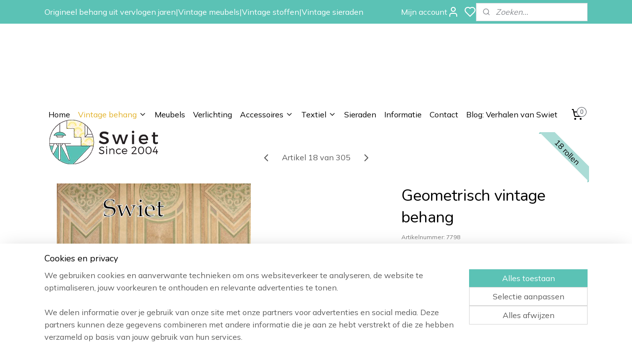

--- FILE ---
content_type: text/html; charset=UTF-8
request_url: https://www.swiet.nl/a-68526694/streep-behang/vinyl-behang/
body_size: 18101
content:
<!DOCTYPE html>
<!--[if lt IE 7]>
<html lang="nl"
      class="no-js lt-ie9 lt-ie8 lt-ie7 secure"> <![endif]-->
<!--[if IE 7]>
<html lang="nl"
      class="no-js lt-ie9 lt-ie8 is-ie7 secure"> <![endif]-->
<!--[if IE 8]>
<html lang="nl"
      class="no-js lt-ie9 is-ie8 secure"> <![endif]-->
<!--[if gt IE 8]><!-->
<html lang="nl" class="no-js secure">
<!--<![endif]-->
<head prefix="og: http://ogp.me/ns#">
    <meta http-equiv="Content-Type" content="text/html; charset=UTF-8"/>

    <title>geometrisch vintage behang beige groen swiet.nl</title>
    <meta name="description" content="Vintage geometrisch behang in beige en zachtgroene tinten, elegant 90s-00s design met rustige symmetrie van Swiet vintage wallpapers swiet.nl" />
    <meta name="robots" content="noarchive"/>
    <meta name="robots" content="index,follow,noodp,noydir"/>
    
    <meta name="verify-v1" content="n19TG0mT5w-sZ8U173uSfi8205qAJqKPiRDZjvCP-QM"/>
        <meta name="google-site-verification" content="n19TG0mT5w-sZ8U173uSfi8205qAJqKPiRDZjvCP-QM"/>
    <meta name="theme-color" content="#5BC2B5"/>
    <meta name="viewport" content="width=device-width, initial-scale=1.0"/>
    <meta name="revisit-after" content="1 days"/>
    <meta name="generator" content="Mijnwebwinkel"/>
    <meta name="web_author" content="https://www.mijnwebwinkel.nl/"/>

    

    <meta property="og:site_name" content="www.swiet.nl"/>

        <meta property="og:title" content="geometrisch vintage behang beige groen swiet.nl"/>
    <meta property="og:description" content="Vintage geometrisch behang in beige en zachtgroene tinten, elegant 90s-00s design met rustige symmetrie van Swiet vintage wallpapers swiet.nl"/>
    <meta property="og:type" content="product"/>
    <meta property="og:image" content="https://cdn.myonlinestore.eu/0df80725-efd2-45b7-bd0c-4d76c1269ba3/image/cache/article/9c92c4c2d2dff15b2a27f0090d0b03b91c61397f.jpg"/>
        <meta property="og:image" content="https://cdn.myonlinestore.eu/0df80725-efd2-45b7-bd0c-4d76c1269ba3/image/cache/article/050d41526240f857ee081e4d565c14925c4b6691.jpg"/>
        <meta property="og:url" content="https://www.swiet.nl/a-68526694/vintage-streep-behang/geometrisch-vintage-behang/"/>

    <link rel="preload" as="style" href="https://static.myonlinestore.eu/assets/../js/fancybox/jquery.fancybox.css?20260114074236"
          onload="this.onload=null;this.rel='stylesheet'">
    <noscript>
        <link rel="stylesheet" href="https://static.myonlinestore.eu/assets/../js/fancybox/jquery.fancybox.css?20260114074236">
    </noscript>

    <link rel="stylesheet" type="text/css" href="https://asset.myonlinestore.eu/8cHHpyIFQMieO4GrcrdOOApOQ1NDzo1.css"/>

    <link rel="preload" as="style" href="https://static.myonlinestore.eu/assets/../fonts/fontawesome-6.4.2/css/fontawesome.min.css?20260114074236"
          onload="this.onload=null;this.rel='stylesheet'">
    <link rel="preload" as="style" href="https://static.myonlinestore.eu/assets/../fonts/fontawesome-6.4.2/css/solid.min.css?20260114074236"
          onload="this.onload=null;this.rel='stylesheet'">
    <link rel="preload" as="style" href="https://static.myonlinestore.eu/assets/../fonts/fontawesome-6.4.2/css/brands.min.css?20260114074236"
          onload="this.onload=null;this.rel='stylesheet'">
    <link rel="preload" as="style" href="https://static.myonlinestore.eu/assets/../fonts/fontawesome-6.4.2/css/v4-shims.min.css?20260114074236"
          onload="this.onload=null;this.rel='stylesheet'">
    <noscript>
        <link rel="stylesheet" href="https://static.myonlinestore.eu/assets/../fonts/font-awesome-4.1.0/css/font-awesome.4.1.0.min.css?20260114074236">
    </noscript>

    <link rel="preconnect" href="https://static.myonlinestore.eu/" crossorigin />
    <link rel="dns-prefetch" href="https://static.myonlinestore.eu/" />
    <link rel="preconnect" href="https://cdn.myonlinestore.eu" crossorigin />
    <link rel="dns-prefetch" href="https://cdn.myonlinestore.eu" />

    <script type="text/javascript" src="https://static.myonlinestore.eu/assets/../js/modernizr.js?20260114074236"></script>
        
    <link rel="canonical" href="https://www.swiet.nl/a-68526694/vintage-streep-behang/geometrisch-vintage-behang/"/>
    <link rel="icon" type="image/png" href="https://cdn.myonlinestore.eu/0df80725-efd2-45b7-bd0c-4d76c1269ba3/favicon.png?t=1768404385"
              />
    <script>
        var _rollbarConfig = {
        accessToken: 'd57a2075769e4401ab611d78421f1c89',
        captureUncaught: false,
        captureUnhandledRejections: false,
        verbose: false,
        payload: {
            environment: 'prod',
            person: {
                id: 512702,
            },
            ignoredMessages: [
                'request aborted',
                'network error',
                'timeout'
            ]
        },
        reportLevel: 'error'
    };
    // Rollbar Snippet
    !function(r){var e={};function o(n){if(e[n])return e[n].exports;var t=e[n]={i:n,l:!1,exports:{}};return r[n].call(t.exports,t,t.exports,o),t.l=!0,t.exports}o.m=r,o.c=e,o.d=function(r,e,n){o.o(r,e)||Object.defineProperty(r,e,{enumerable:!0,get:n})},o.r=function(r){"undefined"!=typeof Symbol&&Symbol.toStringTag&&Object.defineProperty(r,Symbol.toStringTag,{value:"Module"}),Object.defineProperty(r,"__esModule",{value:!0})},o.t=function(r,e){if(1&e&&(r=o(r)),8&e)return r;if(4&e&&"object"==typeof r&&r&&r.__esModule)return r;var n=Object.create(null);if(o.r(n),Object.defineProperty(n,"default",{enumerable:!0,value:r}),2&e&&"string"!=typeof r)for(var t in r)o.d(n,t,function(e){return r[e]}.bind(null,t));return n},o.n=function(r){var e=r&&r.__esModule?function(){return r.default}:function(){return r};return o.d(e,"a",e),e},o.o=function(r,e){return Object.prototype.hasOwnProperty.call(r,e)},o.p="",o(o.s=0)}([function(r,e,o){var n=o(1),t=o(4);_rollbarConfig=_rollbarConfig||{},_rollbarConfig.rollbarJsUrl=_rollbarConfig.rollbarJsUrl||"https://cdnjs.cloudflare.com/ajax/libs/rollbar.js/2.14.4/rollbar.min.js",_rollbarConfig.async=void 0===_rollbarConfig.async||_rollbarConfig.async;var a=n.setupShim(window,_rollbarConfig),l=t(_rollbarConfig);window.rollbar=n.Rollbar,a.loadFull(window,document,!_rollbarConfig.async,_rollbarConfig,l)},function(r,e,o){var n=o(2);function t(r){return function(){try{return r.apply(this,arguments)}catch(r){try{console.error("[Rollbar]: Internal error",r)}catch(r){}}}}var a=0;function l(r,e){this.options=r,this._rollbarOldOnError=null;var o=a++;this.shimId=function(){return o},"undefined"!=typeof window&&window._rollbarShims&&(window._rollbarShims[o]={handler:e,messages:[]})}var i=o(3),s=function(r,e){return new l(r,e)},d=function(r){return new i(s,r)};function c(r){return t(function(){var e=Array.prototype.slice.call(arguments,0),o={shim:this,method:r,args:e,ts:new Date};window._rollbarShims[this.shimId()].messages.push(o)})}l.prototype.loadFull=function(r,e,o,n,a){var l=!1,i=e.createElement("script"),s=e.getElementsByTagName("script")[0],d=s.parentNode;i.crossOrigin="",i.src=n.rollbarJsUrl,o||(i.async=!0),i.onload=i.onreadystatechange=t(function(){if(!(l||this.readyState&&"loaded"!==this.readyState&&"complete"!==this.readyState)){i.onload=i.onreadystatechange=null;try{d.removeChild(i)}catch(r){}l=!0,function(){var e;if(void 0===r._rollbarDidLoad){e=new Error("rollbar.js did not load");for(var o,n,t,l,i=0;o=r._rollbarShims[i++];)for(o=o.messages||[];n=o.shift();)for(t=n.args||[],i=0;i<t.length;++i)if("function"==typeof(l=t[i])){l(e);break}}"function"==typeof a&&a(e)}()}}),d.insertBefore(i,s)},l.prototype.wrap=function(r,e,o){try{var n;if(n="function"==typeof e?e:function(){return e||{}},"function"!=typeof r)return r;if(r._isWrap)return r;if(!r._rollbar_wrapped&&(r._rollbar_wrapped=function(){o&&"function"==typeof o&&o.apply(this,arguments);try{return r.apply(this,arguments)}catch(o){var e=o;throw e&&("string"==typeof e&&(e=new String(e)),e._rollbarContext=n()||{},e._rollbarContext._wrappedSource=r.toString(),window._rollbarWrappedError=e),e}},r._rollbar_wrapped._isWrap=!0,r.hasOwnProperty))for(var t in r)r.hasOwnProperty(t)&&(r._rollbar_wrapped[t]=r[t]);return r._rollbar_wrapped}catch(e){return r}};for(var p="log,debug,info,warn,warning,error,critical,global,configure,handleUncaughtException,handleAnonymousErrors,handleUnhandledRejection,captureEvent,captureDomContentLoaded,captureLoad".split(","),u=0;u<p.length;++u)l.prototype[p[u]]=c(p[u]);r.exports={setupShim:function(r,e){if(r){var o=e.globalAlias||"Rollbar";if("object"==typeof r[o])return r[o];r._rollbarShims={},r._rollbarWrappedError=null;var a=new d(e);return t(function(){e.captureUncaught&&(a._rollbarOldOnError=r.onerror,n.captureUncaughtExceptions(r,a,!0),e.wrapGlobalEventHandlers&&n.wrapGlobals(r,a,!0)),e.captureUnhandledRejections&&n.captureUnhandledRejections(r,a,!0);var t=e.autoInstrument;return!1!==e.enabled&&(void 0===t||!0===t||"object"==typeof t&&t.network)&&r.addEventListener&&(r.addEventListener("load",a.captureLoad.bind(a)),r.addEventListener("DOMContentLoaded",a.captureDomContentLoaded.bind(a))),r[o]=a,a})()}},Rollbar:d}},function(r,e){function o(r,e,o){if(e.hasOwnProperty&&e.hasOwnProperty("addEventListener")){for(var n=e.addEventListener;n._rollbarOldAdd&&n.belongsToShim;)n=n._rollbarOldAdd;var t=function(e,o,t){n.call(this,e,r.wrap(o),t)};t._rollbarOldAdd=n,t.belongsToShim=o,e.addEventListener=t;for(var a=e.removeEventListener;a._rollbarOldRemove&&a.belongsToShim;)a=a._rollbarOldRemove;var l=function(r,e,o){a.call(this,r,e&&e._rollbar_wrapped||e,o)};l._rollbarOldRemove=a,l.belongsToShim=o,e.removeEventListener=l}}r.exports={captureUncaughtExceptions:function(r,e,o){if(r){var n;if("function"==typeof e._rollbarOldOnError)n=e._rollbarOldOnError;else if(r.onerror){for(n=r.onerror;n._rollbarOldOnError;)n=n._rollbarOldOnError;e._rollbarOldOnError=n}e.handleAnonymousErrors();var t=function(){var o=Array.prototype.slice.call(arguments,0);!function(r,e,o,n){r._rollbarWrappedError&&(n[4]||(n[4]=r._rollbarWrappedError),n[5]||(n[5]=r._rollbarWrappedError._rollbarContext),r._rollbarWrappedError=null);var t=e.handleUncaughtException.apply(e,n);o&&o.apply(r,n),"anonymous"===t&&(e.anonymousErrorsPending+=1)}(r,e,n,o)};o&&(t._rollbarOldOnError=n),r.onerror=t}},captureUnhandledRejections:function(r,e,o){if(r){"function"==typeof r._rollbarURH&&r._rollbarURH.belongsToShim&&r.removeEventListener("unhandledrejection",r._rollbarURH);var n=function(r){var o,n,t;try{o=r.reason}catch(r){o=void 0}try{n=r.promise}catch(r){n="[unhandledrejection] error getting `promise` from event"}try{t=r.detail,!o&&t&&(o=t.reason,n=t.promise)}catch(r){}o||(o="[unhandledrejection] error getting `reason` from event"),e&&e.handleUnhandledRejection&&e.handleUnhandledRejection(o,n)};n.belongsToShim=o,r._rollbarURH=n,r.addEventListener("unhandledrejection",n)}},wrapGlobals:function(r,e,n){if(r){var t,a,l="EventTarget,Window,Node,ApplicationCache,AudioTrackList,ChannelMergerNode,CryptoOperation,EventSource,FileReader,HTMLUnknownElement,IDBDatabase,IDBRequest,IDBTransaction,KeyOperation,MediaController,MessagePort,ModalWindow,Notification,SVGElementInstance,Screen,TextTrack,TextTrackCue,TextTrackList,WebSocket,WebSocketWorker,Worker,XMLHttpRequest,XMLHttpRequestEventTarget,XMLHttpRequestUpload".split(",");for(t=0;t<l.length;++t)r[a=l[t]]&&r[a].prototype&&o(e,r[a].prototype,n)}}}},function(r,e){function o(r,e){this.impl=r(e,this),this.options=e,function(r){for(var e=function(r){return function(){var e=Array.prototype.slice.call(arguments,0);if(this.impl[r])return this.impl[r].apply(this.impl,e)}},o="log,debug,info,warn,warning,error,critical,global,configure,handleUncaughtException,handleAnonymousErrors,handleUnhandledRejection,_createItem,wrap,loadFull,shimId,captureEvent,captureDomContentLoaded,captureLoad".split(","),n=0;n<o.length;n++)r[o[n]]=e(o[n])}(o.prototype)}o.prototype._swapAndProcessMessages=function(r,e){var o,n,t;for(this.impl=r(this.options);o=e.shift();)n=o.method,t=o.args,this[n]&&"function"==typeof this[n]&&("captureDomContentLoaded"===n||"captureLoad"===n?this[n].apply(this,[t[0],o.ts]):this[n].apply(this,t));return this},r.exports=o},function(r,e){r.exports=function(r){return function(e){if(!e&&!window._rollbarInitialized){for(var o,n,t=(r=r||{}).globalAlias||"Rollbar",a=window.rollbar,l=function(r){return new a(r)},i=0;o=window._rollbarShims[i++];)n||(n=o.handler),o.handler._swapAndProcessMessages(l,o.messages);window[t]=n,window._rollbarInitialized=!0}}}}]);
    // End Rollbar Snippet
    </script>
    <script defer type="text/javascript" src="https://static.myonlinestore.eu/assets/../js/jquery.min.js?20260114074236"></script><script defer type="text/javascript" src="https://static.myonlinestore.eu/assets/../js/mww/shop.js?20260114074236"></script><script defer type="text/javascript" src="https://static.myonlinestore.eu/assets/../js/mww/shop/category.js?20260114074236"></script><script defer type="text/javascript" src="https://static.myonlinestore.eu/assets/../js/fancybox/jquery.fancybox.pack.js?20260114074236"></script><script defer type="text/javascript" src="https://static.myonlinestore.eu/assets/../js/fancybox/jquery.fancybox-thumbs.js?20260114074236"></script><script defer type="text/javascript" src="https://static.myonlinestore.eu/assets/../js/mww/image.js?20260114074236"></script><script defer type="text/javascript" src="https://static.myonlinestore.eu/assets/../js/mww/shop/article.js?20260114074236"></script><script defer type="text/javascript" src="https://static.myonlinestore.eu/assets/../js/mww/product/product.js?20260114074236"></script><script defer type="text/javascript" src="https://static.myonlinestore.eu/assets/../js/mww/product/product.configurator.js?20260114074236"></script><script defer type="text/javascript"
                src="https://static.myonlinestore.eu/assets/../js/mww/product/product.configurator.validator.js?20260114074236"></script><script defer type="text/javascript" src="https://static.myonlinestore.eu/assets/../js/mww/product/product.main.js?20260114074236"></script><script defer type="text/javascript" src="https://static.myonlinestore.eu/assets/../js/mww/navigation.js?20260114074236"></script><script defer type="text/javascript" src="https://static.myonlinestore.eu/assets/../js/delay.js?20260114074236"></script><script defer type="text/javascript" src="https://static.myonlinestore.eu/assets/../js/mww/ajax.js?20260114074236"></script><script defer type="text/javascript" src="https://static.myonlinestore.eu/assets/../js/foundation/foundation.min.js?20260114074236"></script><script defer type="text/javascript" src="https://static.myonlinestore.eu/assets/../js/foundation/foundation/foundation.topbar.js?20260114074236"></script><script defer type="text/javascript" src="https://static.myonlinestore.eu/assets/../js/foundation/foundation/foundation.tooltip.js?20260114074236"></script><script defer type="text/javascript" src="https://static.myonlinestore.eu/assets/../js/mww/deferred.js?20260114074236"></script>
        <script src="https://static.myonlinestore.eu/assets/webpack/bootstrapper.ce10832e.js"></script>
    
    <script src="https://static.myonlinestore.eu/assets/webpack/vendor.85ea91e8.js" defer></script><script src="https://static.myonlinestore.eu/assets/webpack/main.c5872b2c.js" defer></script>
    
    <script src="https://static.myonlinestore.eu/assets/webpack/webcomponents.377dc92a.js" defer></script>
    
    <script src="https://static.myonlinestore.eu/assets/webpack/render.8395a26c.js" defer></script>

    <script>
        window.bootstrapper.add(new Strap('marketingScripts', []));
    </script>
        <script>
  window.dataLayer = window.dataLayer || [];

  function gtag() {
    dataLayer.push(arguments);
  }

    gtag(
    "consent",
    "default",
    {
      "ad_storage": "denied",
      "ad_user_data": "denied",
      "ad_personalization": "denied",
      "analytics_storage": "denied",
      "security_storage": "granted",
      "personalization_storage": "denied",
      "functionality_storage": "denied",
    }
  );

  gtag("js", new Date());
  gtag("config", 'G-HSRC51ENF9', { "groups": "myonlinestore" });</script>
<script async src="https://www.googletagmanager.com/gtag/js?id=G-HSRC51ENF9"></script>
        <script>
        
    </script>
        
<script>
    var marketingStrapId = 'marketingScripts'
    var marketingScripts = window.bootstrapper.use(marketingStrapId);

    if (marketingScripts === null) {
        marketingScripts = [];
    }

    
    window.bootstrapper.update(new Strap(marketingStrapId, marketingScripts));
</script>
    <noscript>
        <style>ul.products li {
                opacity: 1 !important;
            }</style>
    </noscript>

            <script>
                (function (w, d, s, l, i) {
            w[l] = w[l] || [];
            w[l].push({
                'gtm.start':
                    new Date().getTime(), event: 'gtm.js'
            });
            var f = d.getElementsByTagName(s)[0],
                j = d.createElement(s), dl = l != 'dataLayer' ? '&l=' + l : '';
            j.async = true;
            j.src =
                'https://www.googletagmanager.com/gtm.js?id=' + i + dl;
            f.parentNode.insertBefore(j, f);
        })(window, document, 'script', 'dataLayer', 'GTM-MSQ3L6L');
            </script>

</head>
<body    class="lang-nl_NL layout-width-1100 oneColumn">

    <noscript>
                    <iframe src="https://www.googletagmanager.com/ns.html?id=GTM-MSQ3L6L" height="0" width="0"
                    style="display:none;visibility:hidden"></iframe>
            </noscript>


<header>
    <a tabindex="0" id="skip-link" class="button screen-reader-text" href="#content">Spring naar de hoofdtekst</a>
</header>

    <div id="react_element__saveforlater"></div>

<div id="react_element__filter"></div>

<div class="site-container">
    <div class="inner-wrap">
                    <nav class="tab-bar mobile-navigation custom-topbar ">
    <section class="left-button" style="display: none;">
        <a class="mobile-nav-button"
           href="#" data-react-trigger="mobile-navigation-toggle">
                <div   
    aria-hidden role="img"
    class="icon icon--sf-menu
        "
    >
    <svg><use xlink:href="#sf-menu"></use></svg>
    </div>
&#160;
                <span>Menu</span>        </a>
    </section>
    <section class="title-section">
        <span class="title">www.swiet.nl</span>
    </section>
    <section class="right-button">

                                            <a href="javascript:void(0)" class="foldout-account">
                    <span class="profile-icon"
                          data-logged-in="false">    <div   
    aria-hidden role="img"
    class="icon icon--sf-user
        "
    >
    <svg><use xlink:href="#sf-user"></use></svg>
    </div>
</span>
                    <span class="profile-icon" data-logged-in="true"
                          style="display: none">    <div   
    aria-hidden role="img"
    class="icon icon--sf-user-check
        "
    >
    <svg><use xlink:href="#sf-user-check"></use></svg>
    </div>
</span>
                </a>
                                    <div class="saveforlater-counter-topbar" id="react_element__saveforlater-mobile-navigation-counter"
                         data-show-counter="1"></div>
                                    
        <a href="/cart/" class="cart-icon hidden">
                <div   
    aria-hidden role="img"
    class="icon icon--sf-shopping-cart
        "
    >
    <svg><use xlink:href="#sf-shopping-cart"></use></svg>
    </div>
            <span class="cart-count" style="display: none"></span>
        </a>
    </section>
</nav>
        
        
        <div class="bg-container custom-css-container"             data-active-language="nl"
            data-current-date="15-01-2026"
            data-category-id="unknown"
            data-article-id="51155050"
            data-article-category-id="5918422"
            data-article-name="Geometrisch vintage behang"
        >
            <noscript class="no-js-message">
                <div class="inner">
                    Javascript is uitgeschakeld.


Zonder Javascript is het niet mogelijk bestellingen te plaatsen in deze webwinkel en zijn een aantal functionaliteiten niet beschikbaar.
                </div>
            </noscript>

            <div id="header">
                <div id="react_root"><!-- --></div>
                <div
                    class="header-bar-top">
                                                
<div class="row header-bar-inner" data-bar-position="top" data-options="sticky_on: [medium, large]; is_hover: true; scrolltop: true;" data-topbar>
    <section class="top-bar-section">
                                    <div class="module-container shortcuts align-left">
                    <div class="module moduleShortcuts">
                    <a href="/c-5918488/informatie/" class="header_link"
                                        style="text-decoration: none;"
                    >Origineel behang uit vervlogen jaren</a>
         <span class="header_link">|</span>                    <a href="/c-4946869/meubels/" class="header_link"
                                        style="text-decoration: none;"
                    >Vintage meubels</a>
         <span class="header_link">|</span>                    <a href="/c-5918353/textiel/" class="header_link"
                                        style="text-decoration: none;"
                    >Vintage stoffen</a>
         <span class="header_link">|</span>                    <a href="/c-5918347/sieraden/" class="header_link"
                                        style="text-decoration: none;"
                    >Vintage sieraden</a>
            </div>

                </div>
                                                <div class="module-container myaccount align-right2">
                    
<div class="module my-account-bar has-saveforlater">
            <a href="javascript:void(0)" class="foldout-account">
            Mijn account     <div   
    aria-hidden role="img"
    class="icon icon--sf-user
        "
    >
    <svg><use xlink:href="#sf-user"></use></svg>
    </div>
        </a>
        <div class="saveforlater-counter-topbar" id="react_element__saveforlater-topbar-counter"
             data-show-counter=""></div>
        <div class="my-account-overlay"></div>
        <div class="hidden-account-details">
            <div class="invisible-hover-area">
                <div class="header">
                    <div class="header-text">Mijn account</div>
                    <div class="close-button">
                            <div   
    aria-hidden role="img"
    class="icon icon--close-button icon--sf-x
        "
            title="close-button"
    >
    <svg><use xlink:href="#sf-x"></use></svg>
    </div>
                    </div>
                </div>
                <div class="scrollable">
                    <h3 class="existing-customer">Inloggen</h3>
                    <div class="form-group">
                        <form accept-charset="UTF-8" name=""
          method="post" action="/customer/login/?referer=/a-68526694/streep-behang/vinyl-behang/" class="legacy" id="login_form">
                        <script>
    document.addEventListener("DOMContentLoaded", function () {
        Array.from(document.querySelectorAll("#login_form")).map(
            form => form.addEventListener("submit", function () {
                Array.from(document.querySelectorAll("#login")).map(button => button.disabled = true);
            })
        );
    });
</script>
                        
                        <div class="form-group        ">
    <label class="control-label required" for="customer_account_username">E-mailadres</label><div class="control-group">
            <div class="control-container   no-errors    ">
                                <input type="email"
            id="customer_account_username" name="_username" required="required" class="default form-control" maxlength="100"
                                                    data-validator-range="0-0"
                />
                    </div>
                                </div>
</div>
    
                        <div class="form-group        ">
    <label class="control-label required" for="customer_account_password">Wachtwoord</label><div class="control-group">
            <div class="control-container   no-errors    ">
                                <input type="password"
            id="customer_account_password" name="_password" required="required" class="default form-control" maxlength="64"
                                                    data-validator-range="0-0"
                />
                    </div>
                                </div>
</div>
    
                        <div class="form-row buttons">
                            <button type="submit" id="login" name="login" class="btn">
                                Inloggen
                            </button>
                        </div>
                        <input type="hidden"
            id="_csrf_token" name="_csrf_token" class="form-control"
            value="85462a6d4e9f4a8d884aba44bec.GhQOLpFeg6ko4rvPAm_pNepbfu-IitXDjv8nBFPIKAs.bnJqWfNvx_YFr9ymUwydU41rB9rdvoKZvMgfcT-uWW9jZmRb2gfRw2CYyA"                                         data-validator-range="0-0"
                />
        </form>
                    </div>
                    <a class="forgot-password-link" href="/customer/forgot-password/">Wachtwoord vergeten?</a>
                                            <hr/>
                        <h3 class="without-account">Geen account?</h3>
                        <p>
                            Met een account kun je sneller bestellen en heb je een overzicht van je eerdere bestellingen.
                        </p>
                        <a href="https://www.swiet.nl/customer/register/?referer=/a-68526694/streep-behang/vinyl-behang/"
                           class="btn">Account aanmaken</a>
                                    </div>
            </div>
        </div>
    </div>

                </div>
                                                <div class="module-container search align-right">
                    <div class="react_element__searchbox" 
    data-post-url="/search/" 
    data-search-phrase=""></div>

                </div>
                        </section>
</div>

                                    </div>

                

        
                
            

<sf-header-image
    class="web-component"
    header-element-height="160px"
    align="left"
    store-name="www.swiet.nl"
    store-url="https://www.swiet.nl/"
    background-image-url=""
    mobile-background-image-url=""
    logo-custom-width=""
    logo-custom-height=""
    page-column-width="1100"
    style="
        height: 160px;

        --background-color: transparent;
        --background-height: 160px;
        --background-aspect-ratio: 1;
        --scaling-background-aspect-ratio: 2.75;
        --mobile-background-height: 0px;
        --mobile-background-aspect-ratio: 1;
        --color: #737373;
        --logo-custom-width: auto;
        --logo-custom-height: auto;
        --logo-aspect-ratio: 1.5
        ">
            <a href="https://www.swiet.nl/" slot="logo" style="max-height: 100%;">
            <img
                src="https://cdn.myonlinestore.eu/0df80725-efd2-45b7-bd0c-4d76c1269ba3/logo_large.png?t=1768404385"
                alt="www.swiet.nl"
                style="
                    width: 240px;
                    height: 100%;
                    display: block;
                    max-height: 400px;
                    "
            />
        </a>
    </sf-header-image>
                <div class="header-bar-bottom sticky">
                                                
<div class="row header-bar-inner" data-bar-position="header" data-options="sticky_on: [medium, large]; is_hover: true; scrolltop: true;" data-topbar>
    <section class="top-bar-section">
                                    <nav class="module-container navigation navigation--mega-menu align-left">
                    <ul>
                            




<li class="">
            <a href="https://www.swiet.nl/" class="no_underline">
            Home
                    </a>

                                </li>
    

    
    

<li class="has-dropdown active">
            <a href="https://www.swiet.nl/c-5595710/vintage-behang/" class="no_underline">
            Vintage behang
                                                <div aria-hidden role="img" class="icon"><svg><use xlink:href="#sf-chevron-down"></use></svg></div>
                                    </a>

                                                    
                <div class="mega-menu">
                    <div class="mega-menu__background"></div>
                    <ul class="mega-menu__list">
                                                    <li class="mega-menu__category">
                                <a class="mega-menu__category-title mega-menu__category-title--no_underline" href="https://www.swiet.nl/c-5918476/alle-vintage-behangsoorten/" title="Alle&#x20;vintage&#x20;behangsoorten">Alle vintage behangsoorten</a>

                                                                                                        
                                    <ul class="mega-menu__category-list">
                                                                                    <li class="mega-menu__item ">
                                                <a class="mega-menu__link mega-menu__link--no_underline" href="https://www.swiet.nl/c-5918374/vintage-barok-paisley-behang/" title="Vintage&#x20;barok&#x20;&amp;&#x20;paisley&#x20;behang">Vintage barok &amp; paisley behang</a>
                                            </li>
                                                                                    <li class="mega-menu__item ">
                                                <a class="mega-menu__link mega-menu__link--no_underline" href="https://www.swiet.nl/c-5918398/vintage-bloemen-behang/" title="Vintage&#x20;bloemen&#x20;behang">Vintage bloemen behang</a>
                                            </li>
                                                                                    <li class="mega-menu__item ">
                                                <a class="mega-menu__link mega-menu__link--no_underline" href="https://www.swiet.nl/c-5918359/vintage-funky-behang/" title="Vintage&#x20;funky&#x20;behang">Vintage funky behang</a>
                                            </li>
                                                                                    <li class="mega-menu__item ">
                                                <a class="mega-menu__link mega-menu__link--no_underline" href="https://www.swiet.nl/c-5918434/vintage-jute-jutelook-behang/" title="Vintage&#x20;jute&#x20;&amp;&#x20;jutelook&#x20;behang">Vintage jute &amp; jutelook behang</a>
                                            </li>
                                                                                    <li class="mega-menu__item ">
                                                <a class="mega-menu__link mega-menu__link--no_underline" href="https://www.swiet.nl/c-5918404/vintage-kinderbehang/" title="Vintage&#x20;kinderbehang">Vintage kinderbehang</a>
                                            </li>
                                        
                                                                                    <li class="mega-menu__item mega-menu__item--more">
                                                <a class="mega-menu__link mega-menu__link--no_underline" href="https://www.swiet.nl/c-5918476/alle-vintage-behangsoorten/" title="Bekijk&#x20;meer">Bekijk meer    <div   
    aria-hidden role="img"
    class="icon icon--sf-chevron-right
                    icon--small
        "
    >
    <svg><use xlink:href="#sf-chevron-right"></use></svg>
    </div>
</a>
                                            </li>
                                                                            </ul>
                                                            </li>
                                                    <li class="mega-menu__category">
                                <a class="mega-menu__category-title mega-menu__category-title--no_underline" href="https://www.swiet.nl/c-6030202/vintage-behang-korte-rollen/" title="Vintage&#x20;behang,&#x20;korte&#x20;rollen">Vintage behang, korte rollen</a>

                                                            </li>
                                                    <li class="mega-menu__category">
                                <a class="mega-menu__category-title mega-menu__category-title--no_underline" href="https://www.swiet.nl/c-5918416/vintage-behangranden/" title="Vintage&#x20;behangranden">Vintage behangranden</a>

                                                            </li>
                                                    <li class="mega-menu__category">
                                <a class="mega-menu__category-title mega-menu__category-title--no_underline" href="https://www.swiet.nl/c-5918452/vintage-zelfkant-behang/" title="Vintage&#x20;zelfkant&#x20;behang">Vintage zelfkant behang</a>

                                                            </li>
                                                    <li class="mega-menu__category">
                                <a class="mega-menu__category-title mega-menu__category-title--no_underline" href="https://www.swiet.nl/c-5918482/vintage-knutselbehang/" title="Vintage&#x20;Knutselbehang">Vintage Knutselbehang</a>

                                                            </li>
                                                    <li class="mega-menu__category">
                                <a class="mega-menu__category-title mega-menu__category-title--no_underline" href="https://www.swiet.nl/c-5920381/vintage-plakfolie/" title="Vintage&#x20;plakfolie">Vintage plakfolie</a>

                                                            </li>
                                                    <li class="mega-menu__category">
                                <a class="mega-menu__category-title mega-menu__category-title--no_underline" href="https://www.swiet.nl/c-5918485/alle-behang/" title="Alle&#x20;behang">Alle behang</a>

                                                            </li>
                        
                                            </ul>
                </div>
                        </li>
    




<li class="">
            <a href="https://www.swiet.nl/c-4946869/meubels/" class="no_underline">
            Meubels
                    </a>

                                </li>
    




<li class="">
            <a href="https://www.swiet.nl/c-5918344/verlichting/" class="no_underline">
            Verlichting
                    </a>

                                </li>
    

    


<li class="has-dropdown">
            <a href="https://www.swiet.nl/c-5599019/accessoires/" class="no_underline">
            Accessoires
                                                <div aria-hidden role="img" class="icon"><svg><use xlink:href="#sf-chevron-down"></use></svg></div>
                                    </a>

                                                    
                <div class="mega-menu">
                    <div class="mega-menu__background"></div>
                    <ul class="mega-menu__list">
                                                    <li class="mega-menu__category">
                                <a class="mega-menu__category-title mega-menu__category-title--no_underline" href="https://www.swiet.nl/c-5920840/keuken-accessoires-en-huisraad/" title="Keuken&#x20;accessoires&#x20;en&#x20;Huisraad">Keuken accessoires en Huisraad</a>

                                                            </li>
                                                    <li class="mega-menu__category">
                                <a class="mega-menu__category-title mega-menu__category-title--no_underline" href="https://www.swiet.nl/c-5919826/lijsten-en-afbeeldingen/" title="Lijsten&#x20;en&#x20;afbeeldingen">Lijsten en afbeeldingen</a>

                                                            </li>
                                                    <li class="mega-menu__category">
                                <a class="mega-menu__category-title mega-menu__category-title--no_underline" href="https://www.swiet.nl/c-5920843/woonaccessoires/" title="Woonaccessoires">Woonaccessoires</a>

                                                            </li>
                        
                                            </ul>
                </div>
                        </li>
    

    


<li class="has-dropdown">
            <a href="https://www.swiet.nl/c-5918353/textiel/" class="no_underline">
            Textiel
                                                <div aria-hidden role="img" class="icon"><svg><use xlink:href="#sf-chevron-down"></use></svg></div>
                                    </a>

                                                    
                <div class="mega-menu">
                    <div class="mega-menu__background"></div>
                    <ul class="mega-menu__list">
                                                    <li class="mega-menu__category">
                                <a class="mega-menu__category-title mega-menu__category-title--no_underline" href="https://www.swiet.nl/c-5920375/toegepaste-textiel/" title="Toegepaste&#x20;textiel">Toegepaste textiel</a>

                                                            </li>
                                                    <li class="mega-menu__category">
                                <a class="mega-menu__category-title mega-menu__category-title--no_underline" href="https://www.swiet.nl/c-5918356/stoffen-op-rol/" title="Stoffen&#x20;op&#x20;rol">Stoffen op rol</a>

                                                            </li>
                                                    <li class="mega-menu__category">
                                <a class="mega-menu__category-title mega-menu__category-title--no_underline" href="https://www.swiet.nl/c-5920378/passementen-biezen/" title="Passementen&#x2F;biezen">Passementen/biezen</a>

                                                            </li>
                        
                                            </ul>
                </div>
                        </li>
    




<li class="">
            <a href="https://www.swiet.nl/c-5918347/sieraden/" class="no_underline">
            Sieraden
                    </a>

                                </li>
    




<li class="">
            <a href="https://www.swiet.nl/c-5918488/informatie/" class="no_underline">
            Informatie
                    </a>

                                </li>
    




<li class="">
            <a href="https://www.swiet.nl/c-4946870/contact/" class="no_underline">
            Contact
                    </a>

                                </li>
    




<li class="">
            <a href="https://www.swiet.nl/c-7600902/blog-verhalen-van-swiet/" class="no_underline">
            Blog: Verhalen van Swiet
                    </a>

                                </li>

                    </ul>
                </nav>
                                                <div class="module-container cart align-right">
                    
<div class="header-cart module moduleCartCompact" data-ajax-cart-replace="true" data-productcount="0">
            <a href="/cart/?category_id=5918422" class="foldout-cart">
                <div   
    aria-hidden role="img"
    class="icon icon--sf-shopping-cart
        "
            title="Winkelwagen"
    >
    <svg><use xlink:href="#sf-shopping-cart"></use></svg>
    </div>
            <span class="count">0</span>
        </a>
        <div class="hidden-cart-details">
            <div class="invisible-hover-area">
                <div data-mobile-cart-replace="true" class="cart-details">
                                            <div class="cart-summary">
                            Geen artikelen in winkelwagen.
                        </div>
                                    </div>

                            </div>
        </div>
    </div>

                </div>
                        </section>
</div>

                                    </div>
            </div>

                            <div class="mega-menu-overlay"></div>
            
            
            <div id="content" class="columncount-1">
                <div class="row">
                                                                <div class="columns large-14 medium-14 small-14" id="centercolumn">
    
    
                                    <script>
        window.bootstrapper.add(new Strap('product', {
            id: '51155050',
            name: 'Geometrisch vintage behang',
            value: '55.000000',
            currency: 'EUR'
        }));

        var marketingStrapId = 'marketingScripts'
        var marketingScripts = window.bootstrapper.use(marketingStrapId);

        if (marketingScripts === null) {
            marketingScripts = [];
        }

        marketingScripts.push({
            inline: `if (typeof window.fbq === 'function') {
                window.fbq('track', 'ViewContent', {
                    content_name: "Geometrisch vintage behang",
                    content_ids: ["51155050"],
                    content_type: "product"
                });
            }`,
        });

        window.bootstrapper.update(new Strap(marketingStrapId, marketingScripts));
    </script>
    <div id="react_element__product-events"><!-- --></div>

    <script type="application/ld+json">
        {"@context":"https:\/\/schema.org","@graph":[{"@type":"Product","sku":"7798","name":"Geometrisch vintage behang","description":"7798 retro geometrisch behang in beige en zachtgroen swietEen opvallend vinylbehang met symmetrische vormen, zachte lijnen en een spel van cirkels en ruiten. De tinten beige en pastelgroen vloeien subtiel in elkaar over, waardoor het dessin ondanks zijn duidelijke structuur toch rustig oogt. Het behang is van het merk Rasch.Het ademt de sfeer van de late 90s en vroege 2000s elegant, verfijnd en net even anders.Stijl: retro, elegant, 90s-00sMotief: geometrisch, symmetrischKleur: beigetinten, zachtgroenToepassing: prachtig in een hal of eetkamer waar je een vleugje vintage klasse wilt toevoegenA refined retro wallpaper with soft green and beige geometric shapes, echoing late-90s design with calm symmetry and elegance.7798Het behang is van het merk Rasch.","offers":{"@type":"AggregateOffer","priceCurrency":"EUR","lowPrice":"3.00","highPrice":"55.00","offerCount":4,"offers":[{"@type":"Offer","availability":"https:\/\/schema.org\/InStock","url":"https:\/\/www.swiet.nl\/a-68526694\/vintage-streep-behang\/geometrisch-vintage-behang\/","priceSpecification":{"@type":"PriceSpecification","priceCurrency":"EUR","price":"55.00","valueAddedTaxIncluded":false},"@id":"https:\/\/www.swiet.nl\/#\/schema\/Offer\/5eb4f243-ea8f-4a6e-ba5a-dae73c8eb5a4"},{"@type":"Offer","availability":"https:\/\/schema.org\/InStock","url":"https:\/\/www.swiet.nl\/a-68526694-6575605\/vintage-streep-behang\/geometrisch-vintage-behang\/","priceSpecification":{"@type":"PriceSpecification","priceCurrency":"EUR","price":"9.50","valueAddedTaxIncluded":false},"@id":"https:\/\/www.swiet.nl\/#\/schema\/Offer\/5eb4f243-ea8f-4a6e-ba5a-dae73c8eb5a4\/6575605"},{"@type":"Offer","availability":"https:\/\/schema.org\/InStock","url":"https:\/\/www.swiet.nl\/a-68526694-6575606\/vintage-streep-behang\/geometrisch-vintage-behang\/","priceSpecification":{"@type":"PriceSpecification","priceCurrency":"EUR","price":"55.00","valueAddedTaxIncluded":false},"@id":"https:\/\/www.swiet.nl\/#\/schema\/Offer\/5eb4f243-ea8f-4a6e-ba5a-dae73c8eb5a4\/6575606"},{"@type":"Offer","availability":"https:\/\/schema.org\/InStock","url":"https:\/\/www.swiet.nl\/a-68526694-6575607\/vintage-streep-behang\/geometrisch-vintage-behang\/","priceSpecification":{"@type":"PriceSpecification","priceCurrency":"EUR","price":"3.00","valueAddedTaxIncluded":false},"@id":"https:\/\/www.swiet.nl\/#\/schema\/Offer\/5eb4f243-ea8f-4a6e-ba5a-dae73c8eb5a4\/6575607"}],"@id":"https:\/\/www.swiet.nl\/#\/schema\/AggregateOffer\/5eb4f243-ea8f-4a6e-ba5a-dae73c8eb5a4"},"image":{"@type":"ImageObject","url":"https:\/\/cdn.myonlinestore.eu\/0df80725-efd2-45b7-bd0c-4d76c1269ba3\/image\/cache\/article\/9c92c4c2d2dff15b2a27f0090d0b03b91c61397f.jpg","contentUrl":"https:\/\/cdn.myonlinestore.eu\/0df80725-efd2-45b7-bd0c-4d76c1269ba3\/image\/cache\/article\/9c92c4c2d2dff15b2a27f0090d0b03b91c61397f.jpg","@id":"https:\/\/cdn.myonlinestore.eu\/0df80725-efd2-45b7-bd0c-4d76c1269ba3\/image\/cache\/article\/9c92c4c2d2dff15b2a27f0090d0b03b91c61397f.jpg"},"@id":"https:\/\/www.swiet.nl\/#\/schema\/Product\/5eb4f243-ea8f-4a6e-ba5a-dae73c8eb5a4"},{"@type":"Offer","availability":"https:\/\/schema.org\/InStock","url":"https:\/\/www.swiet.nl\/a-68526694\/vintage-streep-behang\/geometrisch-vintage-behang\/","priceSpecification":{"@type":"PriceSpecification","priceCurrency":"EUR","price":"55.00","valueAddedTaxIncluded":false},"@id":"https:\/\/www.swiet.nl\/#\/schema\/Offer\/5eb4f243-ea8f-4a6e-ba5a-dae73c8eb5a4"}]}
    </script>
    <div class="article product-page pro" id="article-container">
            <span class="badge-container">
                    <a title="Geometrisch vintage behang" class="badge small">
                <p>18 rollen</p>
            </a>
            </span>
        
<div class="prev_next-button">
                            <a href="/a-68526679/vintage-streep-behang/vinyl-behang-met-streep/" title="Vorige artikel &#xA;(Vinyl behang met streep)" class="prev_next_article" accesskey="p"><div   
    aria-hidden role="img"
    class="icon icon--sf-chevron-left
        "
            title="{{ language.getText(&#039;previous_article&#039;) }} &amp;#xA;({{ buttons.left.title|raw }})"
    ><svg><use xlink:href="#sf-chevron-left"></use></svg></div></a>        <span>Artikel 18 van 305</span>
            <a href="/a-68526796/vintage-streep-behang/caramel-vintage-behang/" title="Volgende artikel &#xA;(Caramel vintage behang)" class="prev_next_article" accesskey="n"><div   
    aria-hidden role="img"
    class="icon icon--sf-chevron-right
        "
            title="{{ language.getText(&#039;next_article&#039;) }} &amp;#xA;({{ buttons.right.title|raw }})"
    ><svg><use xlink:href="#sf-chevron-right"></use></svg></div></a>    
    </div>

        <div class="details without-related">

                <div class="column-images">
    
                <div class="images">
                                    <div class="large">
                        

<a href="https://cdn.myonlinestore.eu/0df80725-efd2-45b7-bd0c-4d76c1269ba3/image/cache/full/9c92c4c2d2dff15b2a27f0090d0b03b91c61397f.jpg?20260114074236"
    class="fancybox"
    data-fancybox-type="image"
    data-thumbnail="https://cdn.myonlinestore.eu/0df80725-efd2-45b7-bd0c-4d76c1269ba3/image/cache/full/9c92c4c2d2dff15b2a27f0090d0b03b91c61397f.jpg?20260114074236"
    rel="fancybox-thumb" title="Geometrisch vintage behang"
    id="afbeelding1"
    >
                        <img src="https://cdn.myonlinestore.eu/0df80725-efd2-45b7-bd0c-4d76c1269ba3/image/cache/full/9c92c4c2d2dff15b2a27f0090d0b03b91c61397f.jpg?20260114074236" alt="Geometrisch&#x20;vintage&#x20;behang" />
            </a>
                    </div>
                            </div>
                        <ul class="thumbs">
                                                    <li>
                                                

<a href="https://cdn.myonlinestore.eu/0df80725-efd2-45b7-bd0c-4d76c1269ba3/image/cache/full/050d41526240f857ee081e4d565c14925c4b6691.jpg?20260114074236"
    class="fancybox"
    data-fancybox-type="image"
    data-thumbnail="https://cdn.myonlinestore.eu/0df80725-efd2-45b7-bd0c-4d76c1269ba3/image/cache/article/050d41526240f857ee081e4d565c14925c4b6691.jpg?20260114074236"
    rel="fancybox-thumb" title="Geometrisch vintage behang"
    id="afbeelding2"
    >
                        <img src="https://cdn.myonlinestore.eu/0df80725-efd2-45b7-bd0c-4d76c1269ba3/image/cache/article/050d41526240f857ee081e4d565c14925c4b6691.jpg?20260114074236" alt="Geometrisch&#x20;vintage&#x20;behang" />
            </a>
                    </li>
                
                                            </ul>
        </div>

            <div class="column-details">
                    <h1 class="product-title">
        Geometrisch vintage behang    </h1>
                    <span class="sku-container">
                    <small class="article_sku">Artikelnummer: <span class="sku">7798</span></small>
            </span>
                                                    
<div class="js-enable-after-load disabled">
    <div class="article-options" data-article-element="options">
        <div class="row">
            <div class="large-14 columns price-container">
                

    
    <span class="pricetag">
                    <span class="regular">
                    € 55,<sup>00</sup>

            </span>
            </span>

                                                    <small>
                        (exclusief                        btw)
                    </small>
                                                    <div class="article-specs-container">
                            <table class="article-specs" data-article-element="specs">
                    <thead>
            <tr>
                <th>Specificatie</th>
                <th>Omschrijving</th>
            </tr>
            </thead>
            <tbody>
                            <tr>
                    <td>Lengte</td>
                    <td>1.000 cm</td>
                </tr>
                            <tr>
                    <td>Breedte</td>
                    <td>53 cm</td>
                </tr>
                            <tr>
                    <td>Hoogte</td>
                    <td>53 cm</td>
                </tr>
                        </tbody>
            </table>
                    </div>
                            </div>
        </div>

                            
            <form accept-charset="UTF-8" name="add_to_cart"
          method="post" action="" class="legacy" data-optionlist-url="https://www.swiet.nl/article/select-articlelist-option/" id="addToCartForm">
            <div class="form-group        ">
    <div class="control-group">
            <div class="control-container   no-errors    ">
                                <div class="form-group        ">
    <div class="control-group">
            <div class="control-container   no-errors    ">
                                <div class="form-group        ">
    <label class="control-label required" for="add_to_cart_configuration_options_64cda612-8bf8-47ce-a012-e6d520badfe4_value">behang uitgebreid</label><div class="control-group">
            <div class="control-container   no-errors    ">
                                <select id="add_to_cart_configuration_options_64cda612-8bf8-47ce-a012-e6d520badfe4_value" name="add_to_cart[configuration][options][64cda612-8bf8-47ce-a012-e6d520badfe4][value]" required="required" data-article-element="articlelist" class="form-control"><option value="" selected="selected">-- maak uw keuze --</option><option value="6575606">behang per rol (18 op voorraad)</option><option value="6575605">behang per meter (3 op voorraad)</option><option value="6575607">behang per staal, A4 (4 op voorraad)</option></select>            </div>
                                </div>
</div>
                </div>
                                </div>
</div>
                </div>
                                </div>
</div>
    
            <input type="hidden"
            id="add_to_cart_category_article_id" name="add_to_cart[category_article_id]" class="form-control"
            value="68526694"                                         data-validator-range="0-0"
                />
        <input type="hidden"
            id="add_to_cart__token" name="add_to_cart[_token]" class="form-control"
            value="0d24008d1e74e0d2f38.UlVE786RQ99lVFq8pKsM41Bxa4kqOWTeXHQt-p1WLF8.HWYUqY3JBbUSBWOK_ZhLlxI9KcAHYwanEx4ZqvFiXTtmJHSunOc0sgZsAw"                                         data-validator-range="0-0"
                />
        
            <div class="stockinfo">
                            </div>
                                        <button name="back" class="btn disabled buy-button" type="button" disabled>Maak eerst een keuze</button>
                                    </form>
        
        
    </div>
</div>
                                <div class="save-button-detail" id="react_element__saveforlater-detail-button" data-product-id="5eb4f243-ea8f-4a6e-ba5a-dae73c8eb5a4" data-product-name="Geometrisch vintage behang" data-analytics-id="51155050" data-value="55.000000" data-currency="EUR"></div>

                <div class="description">
                                            <div data-tab-content="description">
                        <div class="rte_content fullwidth">
                                                            <p>7798 retro geometrisch behang in beige en zachtgroen swiet</p><p>Een opvallend vinylbehang met symmetrische vormen, zachte lijnen en een spel van cirkels en ruiten. De tinten beige en pastelgroen vloeien subtiel in elkaar over, waardoor het dessin ondanks zijn duidelijke structuur toch rustig oogt. Het behang is van het merk Rasch.</p><p>Het ademt de sfeer van de late 90s en vroege 2000s elegant, verfijnd en net even anders.</p><p>Stijl: retro, elegant, 90s-00s</p><p>Motief: geometrisch, symmetrisch</p><p>Kleur: beigetinten, zachtgroen</p><p>Toepassing: prachtig in een hal of eetkamer waar je een vleugje vintage klasse wilt toevoegen</p><p>A refined retro wallpaper with soft green and beige geometric shapes, echoing late-90s design with calm symmetry and elegance.</p><p>7798</p><p>Het behang is van het merk Rasch.</p>
                                                    </div>
                    </div>
                                            <a href="/c-5918422/vintage-streep-behang/" onclick="if(window.gotoCategoryFromHistory) {window.gotoCategoryFromHistory(this.href); void(0)}" class="btn tiny">
        Overzicht
   </a>

                </div>
            </div>

                            
                    </div>

            </div>

            
    </div>
                                    </div>
            </div>
        </div>

                    <div id="footer" class="custom-css-container"             data-active-language="nl"
            data-current-date="15-01-2026"
            data-category-id="unknown"
            data-article-id="51155050"
            data-article-category-id="5918422"
            data-article-name="Geometrisch vintage behang"
        >
                    <div class="pane paneFooter">
        <div class="inner">
            <ul>
                                                        <li><div class="block textarea  textAlignLeft ">
    
            <p><img alt="" width="200" height="82" src="https://cdn.myonlinestore.eu/0df80725-efd2-45b7-bd0c-4d76c1269ba3/images/00LogoFullColor.png" style="border-style:solid; border-width:0px"></p><p>&nbsp;</p><h3>Heeft u vragen?</h3><p><img alt="" width="40" height="47" src="https://cdn.myonlinestore.eu/0df80725-efd2-45b7-bd0c-4d76c1269ba3/images/Swiet%20telefoon.png" style="border-style:solid; border-width:0px">&nbsp; +31 6 41470013<br><img alt="" width="40" height="47" src="https://cdn.myonlinestore.eu/0df80725-efd2-45b7-bd0c-4d76c1269ba3/images/Swiet%20email.png" style="border-style:solid; border-width:0px">&nbsp; <a style="text-decoration:none" href="mailto:info@swiet.nl">info@swiet.nl</a></p>
    </div>
</li>
                                                        <li></li>
                                                        <li><div class="block textarea  textAlignLeft ">
            <h3>Je vindt ons</h3>
    
            <p><br />Mortelweg 3<br />5711 CW Someren<br />Nederland</p><p>&nbsp;</p>
    </div>
</li>
                                                        <li><div class="block textarea  textAlignLeft ">
            <h3>Aanbevolen</h3>
    
            <p><a style="text-decoration:none" href="https://www.swiet.nl/c-5595710/behang/">Vintage behang</a><br><a style="text-decoration:none" href="https://www.swiet.nl/c-5918398/bloemen-behang/">Bloemen behang</a><br><a style="text-decoration:none" href="https://www.swiet.nl/c-5918407/paisley-behang/">Paisley behang</a><br><a style="text-decoration:none" href="https://www.swiet.nl/c-5918404/kinderbehang/">Kinderbehang</a><br><a style="text-decoration:none" href="https://www.swiet.nl/c-5918452/zelfkant-behang/">Zelfkant behang</a><br><a style="text-decoration:none" href="https://www.swiet.nl/c-4946869/meubels/">Vintage meubels</a><br><a style="text-decoration:none" href="https://www.swiet.nl/c-5918344/verlichting/">Vintage verlichting</a><br><a style="text-decoration:none" href="https://www.swiet.nl/c-5599019/accessoires/">Vintage accessoires</a><br><a style="text-decoration:none" href="https://www.swiet.nl/c-5918356/stoffen-op-rol/">Vintage stoffen op rol</a><br><a style="text-decoration:none" href="https://www.swiet.nl/c-5919331/kussens/">Vintage kussens</a><br><a style="text-decoration:none" href="https://www.swiet.nl/c-5918347/sieraden/">Vintage sieraden</a></p>
    </div>
</li>
                                                        <li><div class="block textarea  textAlignLeft ">
            <h3>Klantenservice</h3>
    
            <p><a style="text-decoration:none" href="https://www.swiet.nl/c-5918488/informatie/">Informatie</a><br><a style="text-decoration:none;" href="https://www.swiet.nl/c-5921089/wat-onze-klanten-zeggen/">Wat onze klanten zeggen</a><br><a style="text-decoration:none" href="https://www.swiet.nl/c-5599027/verzenden/">Verzenden</a><br><a style="text-decoration:none" href="https://www.swiet.nl/c-5599028/herroepingsrecht/">Herroepingsrecht</a><br><a style="text-decoration:none" href="https://www.swiet.nl/c-5919724/klachtenregeling/">Klachtenregeling</a><br><a style="text-decoration:none" href="https://www.swiet.nl/c-5599031/algemene-voorwaarden/">Algemene voorwaarden</a><br><a style="text-decoration:none;" href="https://www.swiet.nl/c-5599033/privacybeleid/">Privacybeleid</a></p>
    </div>
</li>
                            </ul>
        </div>
    </div>

            </div>
                <div id="mwwFooter">
            <div class="row mwwFooter">
                <div class="columns small-14">
                                                                                                                                                © 2019 - 2026 www.swiet.nl
                        | <a href="https://www.swiet.nl/sitemap/" class="footer">sitemap</a>
                        | <a href="https://www.swiet.nl/rss/" class="footer" target="_blank">rss</a>
                                                            </div>
            </div>
        </div>
    </div>
</div>

<script>
    window.bootstrapper.add(new Strap('storeNotifications', {
        notifications: [],
    }));

    var storeLocales = [
                'nl_NL',
                'en_GB',
                'de_DE',
                'fr_FR',
            ];
    window.bootstrapper.add(new Strap('storeLocales', storeLocales));

    window.bootstrapper.add(new Strap('consentBannerSettings', {"enabled":true,"privacyStatementPageId":null,"privacyStatementPageUrl":null,"updatedAt":"2025-06-21T18:59:14+02:00","updatedAtTimestamp":1750525154,"consentTypes":{"required":{"enabled":true,"title":"Noodzakelijk","text":"Cookies en technieken die zijn nodig om de website bruikbaar te maken, zoals het onthouden van je winkelmandje, veilig afrekenen en toegang tot beveiligde gedeelten van de website. Zonder deze cookies kan de website niet naar behoren werken."},"analytical":{"enabled":true,"title":"Statistieken","text":"Cookies en technieken die anoniem gegevens verzamelen en rapporteren over het gebruik van de website, zodat de website geoptimaliseerd kan worden."},"functional":{"enabled":false,"title":"Functioneel","text":"Cookies en technieken die helpen om optionele functionaliteiten aan de website toe te voegen, zoals chatmogelijkheden, het verzamelen van feedback en andere functies van derden."},"marketing":{"enabled":true,"title":"Marketing","text":"Cookies en technieken die worden ingezet om bezoekers gepersonaliseerde en relevante advertenties te kunnen tonen op basis van eerder bezochte pagina’s, en om de effectiviteit van advertentiecampagnes te analyseren."},"personalization":{"enabled":false,"title":"Personalisatie","text":"Cookies en technieken om de vormgeving en inhoud van de website op u aan te passen, zoals de taal of vormgeving van de website."}},"labels":{"banner":{"title":"Cookies en privacy","text":"We gebruiken cookies en aanverwante technieken om ons websiteverkeer te analyseren, de website te optimaliseren, jouw voorkeuren te onthouden en relevante advertenties te tonen.\n\nWe delen informatie over je gebruik van onze site met onze partners voor advertenties en social media. Deze partners kunnen deze gegevens combineren met andere informatie die je aan ze hebt verstrekt of die ze hebben verzameld op basis van jouw gebruik van hun services."},"modal":{"title":"Cookie- en privacyinstellingen","text":"We gebruiken cookies en aanverwante technieken om ons websiteverkeer te analyseren, de website te optimaliseren, jouw voorkeuren te onthouden en relevante advertenties te tonen.\n\nWe delen informatie over je gebruik van onze site met onze partners voor advertenties en social media. Deze partners kunnen deze gegevens combineren met andere informatie die je aan ze hebt verstrekt of die ze hebben verzameld op basis van jouw gebruik van hun services."},"button":{"title":"Cookie- en privacyinstellingen","text":"button_text"}}}));
    window.bootstrapper.add(new Strap('store', {"availableBusinessModels":"ALL","currency":"EUR","currencyDisplayLocale":"nl_NL","discountApplicable":false,"googleTrackingType":"gtag","id":"512702","locale":"nl_NL","loginRequired":true,"roles":[],"storeName":"www.swiet.nl","uuid":"0df80725-efd2-45b7-bd0c-4d76c1269ba3"}));
    window.bootstrapper.add(new Strap('merchant', { isMerchant: false }));
    window.bootstrapper.add(new Strap('customer', { authorized: false }));

    window.bootstrapper.add(new Strap('layout', {"hideCurrencyValuta":false}));
    window.bootstrapper.add(new Strap('store_layout', { width: 1100 }));
    window.bootstrapper.add(new Strap('theme', {"button_border_radius":0,"button_inactive_background_color":"c7c7c7","divider_border_color":"e5e5e5","border_radius":0,"ugly_shadows":false,"flexbox_image_size":"cover","block_background_centercolumn":"","cta_color":"E2B128","hyperlink_color":"000000","general_link_hover_color":null,"content_padding":0,"price_color":"","price_font_size":24,"center_short_description":false,"navigation_link_bg_color":"FFFFFF","navigation_link_fg_color":"000000","navigation_active_bg_color":"FFFFFF","navigation_active_fg_color":"E2B128","navigation_arrow_color":"000000","navigation_font":"google_Mulish","navigation_font_size":16,"store_color_head":"","store_color_head_font":"#737373","store_color_background_main":"","store_color_topbar_font":"#FFFFFF","store_color_background":"","store_color_border":"","store_color_block_head":"#85C6BE","store_color_block_font":"#FFFFFF","store_color_block_background":"","store_color_headerbar_font":"#000000","store_color_headerbar_background":"#FFFFFF","store_font_type":"google_Mulish","store_header_font_type":"google_Nunito","store_header_font_size":8,"store_font_size":16,"store_font_color":"#5C5C5C","store_button_color":"#5BC2B5","store_button_font_color":"#FFFFFF","action_price_color":"#ABDCD6","article_font_size":18,"store_htags_color":"#000000"}));
    window.bootstrapper.add(new Strap('shippingGateway', {"shippingCountries":["CH","US","GB","SK","NO","IE","GR","DK","AT","PT","NL","SE","FI","MT","CY","ES","LU","IT","FR","DE","BE"]}));

    window.bootstrapper.add(new Strap('commonTranslations', {
        customerSexMale: 'De heer',
        customerSexFemale: 'Mevrouw',
        oopsTryAgain: 'Er ging iets mis, probeer het opnieuw',
        totalsHideTaxSpecs: 'Verberg de btw specificaties',
        totalsShowTaxSpecs: 'Toon de btw specificaties',
        searchInputPlaceholder: 'Zoeken...',
    }));

    window.bootstrapper.add(new Strap('saveForLaterTranslations', {
        saveForLaterSavedLabel: 'Bewaard',
        saveForLaterSavedItemsLabel: 'Bewaarde items',
        saveForLaterTitle: 'Bewaar voor later',
    }));

    window.bootstrapper.add(new Strap('loyaltyTranslations', {
        loyaltyProgramTitle: 'Spaarprogramma',
        loyaltyPointsLabel: 'Spaarpunten',
        loyaltyRewardsLabel: 'beloningen',
    }));

    window.bootstrapper.add(new Strap('saveForLater', {
        enabled: true    }))

    window.bootstrapper.add(new Strap('loyalty', {
        enabled: false
    }))

    window.bootstrapper.add(new Strap('paymentTest', {
        enabled: false,
        stopUrl: "https:\/\/www.swiet.nl\/nl_NL\/logout\/"
    }));

    window.bootstrapper.add(new Strap('analyticsTracking', {
                gtag: true,
        datalayer: true,
            }));
</script>

<div id="react_element__mobnav"></div>

<script type="text/javascript">
    window.bootstrapper.add(new Strap('mobileNavigation', {
        search_url: 'https://www.swiet.nl/search/',
        navigation_structure: {
            id: 0,
            parentId: null,
            text: 'root',
            children: [{"id":7600908,"parent_id":4946867,"style":"divider","url":"","text":null,"active":false},{"id":4946868,"parent_id":4946867,"style":"no_underline","url":"https:\/\/www.swiet.nl\/","text":"Home","active":false},{"id":5595710,"parent_id":4946867,"style":"no_underline","url":"https:\/\/www.swiet.nl\/c-5595710\/vintage-behang\/","text":"Vintage behang","active":true,"children":[{"id":5918476,"parent_id":5595710,"style":"no_underline","url":"https:\/\/www.swiet.nl\/c-5918476\/alle-vintage-behangsoorten\/","text":"Alle vintage behangsoorten","active":true,"children":[{"id":5918374,"parent_id":5918476,"style":"no_underline","url":"https:\/\/www.swiet.nl\/c-5918374\/vintage-barok-paisley-behang\/","text":"Vintage barok & paisley behang","active":false},{"id":5918398,"parent_id":5918476,"style":"no_underline","url":"https:\/\/www.swiet.nl\/c-5918398\/vintage-bloemen-behang\/","text":"Vintage bloemen behang","active":false},{"id":5918359,"parent_id":5918476,"style":"no_underline","url":"https:\/\/www.swiet.nl\/c-5918359\/vintage-funky-behang\/","text":"Vintage funky behang","active":false},{"id":5918434,"parent_id":5918476,"style":"no_underline","url":"https:\/\/www.swiet.nl\/c-5918434\/vintage-jute-jutelook-behang\/","text":"Vintage jute & jutelook behang","active":false},{"id":5918404,"parent_id":5918476,"style":"no_underline","url":"https:\/\/www.swiet.nl\/c-5918404\/vintage-kinderbehang\/","text":"Vintage kinderbehang","active":false},{"id":5918413,"parent_id":5918476,"style":"no_underline","url":"https:\/\/www.swiet.nl\/c-5918413\/vintage-natuur-behang\/","text":"Vintage natuur behang","active":false},{"id":5918425,"parent_id":5918476,"style":"no_underline","url":"https:\/\/www.swiet.nl\/c-5918425\/vintage-ruit-behang\/","text":"Vintage ruit behang","active":false},{"id":5918422,"parent_id":5918476,"style":"no_underline","url":"https:\/\/www.swiet.nl\/c-5918422\/vintage-streep-behang\/","text":"Vintage streep behang","active":true},{"id":6030196,"parent_id":5918476,"style":"no_underline","url":"https:\/\/www.swiet.nl\/c-6030196\/vintage-structuur-behang\/","text":"Vintage structuur behang","active":false},{"id":5918428,"parent_id":5918476,"style":"no_underline","url":"https:\/\/www.swiet.nl\/c-5918428\/vintage-uni-behang\/","text":"Vintage uni behang","active":false},{"id":5918410,"parent_id":5918476,"style":"no_underline","url":"https:\/\/www.swiet.nl\/c-5918410\/vintage-vinyl-behang\/","text":"Vintage vinyl behang","active":false},{"id":6030193,"parent_id":5918476,"style":"no_underline","url":"https:\/\/www.swiet.nl\/c-6030193\/vintage-overig-behang\/","text":"Vintage, overig behang","active":false}]},{"id":6030202,"parent_id":5595710,"style":"no_underline","url":"https:\/\/www.swiet.nl\/c-6030202\/vintage-behang-korte-rollen\/","text":"Vintage behang, korte rollen","active":false},{"id":5918416,"parent_id":5595710,"style":"no_underline","url":"https:\/\/www.swiet.nl\/c-5918416\/vintage-behangranden\/","text":"Vintage behangranden","active":false},{"id":5918452,"parent_id":5595710,"style":"no_underline","url":"https:\/\/www.swiet.nl\/c-5918452\/vintage-zelfkant-behang\/","text":"Vintage zelfkant behang","active":false},{"id":5918482,"parent_id":5595710,"style":"no_underline","url":"https:\/\/www.swiet.nl\/c-5918482\/vintage-knutselbehang\/","text":"Vintage Knutselbehang","active":false},{"id":5920381,"parent_id":5595710,"style":"no_underline","url":"https:\/\/www.swiet.nl\/c-5920381\/vintage-plakfolie\/","text":"Vintage plakfolie","active":false},{"id":5918485,"parent_id":5595710,"style":"no_underline","url":"https:\/\/www.swiet.nl\/c-5918485\/alle-behang\/","text":"Alle behang","active":false}]},{"id":4946869,"parent_id":4946867,"style":"no_underline","url":"https:\/\/www.swiet.nl\/c-4946869\/meubels\/","text":"Meubels","active":false},{"id":5918344,"parent_id":4946867,"style":"no_underline","url":"https:\/\/www.swiet.nl\/c-5918344\/verlichting\/","text":"Verlichting","active":false},{"id":5599019,"parent_id":4946867,"style":"no_underline","url":"https:\/\/www.swiet.nl\/c-5599019\/accessoires\/","text":"Accessoires","active":false,"children":[{"id":5920840,"parent_id":5599019,"style":"no_underline","url":"https:\/\/www.swiet.nl\/c-5920840\/keuken-accessoires-en-huisraad\/","text":"Keuken accessoires en Huisraad","active":false},{"id":5919826,"parent_id":5599019,"style":"no_underline","url":"https:\/\/www.swiet.nl\/c-5919826\/lijsten-en-afbeeldingen\/","text":"Lijsten en afbeeldingen","active":false},{"id":5920843,"parent_id":5599019,"style":"no_underline","url":"https:\/\/www.swiet.nl\/c-5920843\/woonaccessoires\/","text":"Woonaccessoires","active":false}]},{"id":5918353,"parent_id":4946867,"style":"no_underline","url":"https:\/\/www.swiet.nl\/c-5918353\/textiel\/","text":"Textiel","active":false,"children":[{"id":5920375,"parent_id":5918353,"style":"no_underline","url":"https:\/\/www.swiet.nl\/c-5920375\/toegepaste-textiel\/","text":"Toegepaste textiel","active":false},{"id":5918356,"parent_id":5918353,"style":"no_underline","url":"https:\/\/www.swiet.nl\/c-5918356\/stoffen-op-rol\/","text":"Stoffen op rol","active":false},{"id":5920378,"parent_id":5918353,"style":"no_underline","url":"https:\/\/www.swiet.nl\/c-5920378\/passementen-biezen\/","text":"Passementen\/biezen","active":false}]},{"id":5918347,"parent_id":4946867,"style":"no_underline","url":"https:\/\/www.swiet.nl\/c-5918347\/sieraden\/","text":"Sieraden","active":false},{"id":5918488,"parent_id":4946867,"style":"no_underline","url":"https:\/\/www.swiet.nl\/c-5918488\/informatie\/","text":"Informatie","active":false},{"id":4946870,"parent_id":4946867,"style":"no_underline","url":"https:\/\/www.swiet.nl\/c-4946870\/contact\/","text":"Contact","active":false},{"id":7600902,"parent_id":4946867,"style":"no_underline","url":"https:\/\/www.swiet.nl\/c-7600902\/blog-verhalen-van-swiet\/","text":"Blog: Verhalen van Swiet","active":false}],
        }
    }));
</script>

<div id="react_element__consent_banner"></div>
<div id="react_element__consent_button" class="consent-button"></div>
<div id="react_element__cookiescripts" style="display: none;"></div><script src="https://static.myonlinestore.eu/assets/bundles/fosjsrouting/js/router.js?20260114074236"></script>
<script src="https://static.myonlinestore.eu/assets/js/routes.js?20260114074236"></script>

<script type="text/javascript">
window.bootstrapper.add(new Strap('rollbar', {
    enabled: true,
    token: "d57a2075769e4401ab611d78421f1c89"
}));
</script>

<script>
    window.bootstrapper.add(new Strap('baseUrl', "https://www.swiet.nl/api"));
    window.bootstrapper.add(new Strap('storeUrl', "https://www.swiet.nl/"));
    Routing.setBaseUrl("");
    Routing.setHost("www.swiet.nl");

    // check if the route is localized, if so; add locale to BaseUrl
    var localized_pathname = Routing.getBaseUrl() + "/nl_NL";
    var pathname = window.location.pathname;

    if (pathname.indexOf(localized_pathname) > -1) {
        Routing.setBaseUrl(localized_pathname);
    }
</script>

    <script src="https://static.myonlinestore.eu/assets/webpack/webvitals.32ae806d.js" defer></script>


<!--
ISC License for Lucide icons
Copyright (c) for portions of Lucide are held by Cole Bemis 2013-2024 as part of Feather (MIT). All other copyright (c) for Lucide are held by Lucide Contributors 2024.
Permission to use, copy, modify, and/or distribute this software for any purpose with or without fee is hereby granted, provided that the above copyright notice and this permission notice appear in all copies.
-->
</body>
</html>
